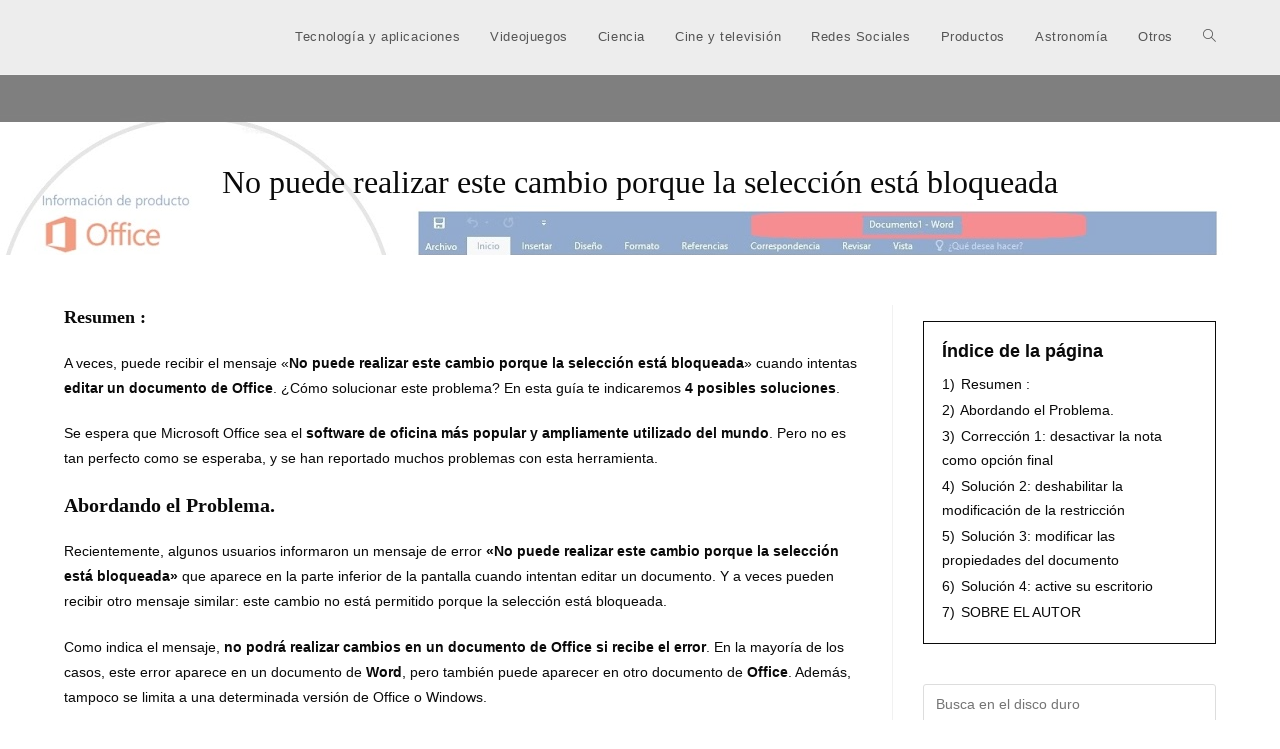

--- FILE ---
content_type: text/html; charset=UTF-8
request_url: https://discoduro.club/software/no-puede-realizar-este-cambio-porque-la-seleccion-esta-bloqueada/
body_size: 14648
content:
<!DOCTYPE html><html class="html" lang="es"><head>
 <script type="litespeed/javascript" data-src="https://www.googletagmanager.com/gtag/js?id=G-WW84N0ZYN7"></script> <script type="litespeed/javascript">window.dataLayer=window.dataLayer||[];function gtag(){dataLayer.push(arguments)}
gtag('js',new Date());gtag('config','G-WW84N0ZYN7')</script> <meta charset="UTF-8"><link rel="preconnect" href="https://fonts.gstatic.com/" crossorigin /><link rel="profile" href="https://gmpg.org/xfn/11"><meta name='robots' content='index, follow, max-image-preview:large, max-snippet:-1, max-video-preview:-1' /><link rel="pingback" href="https://discoduro.club/xmlrpc.php"><meta name="viewport" content="width=device-width, initial-scale=1"><title>No puede realizar este cambio porque la selección está bloqueada</title><meta name="description" content="No puede realizar este cambio porque la selección está bloqueada -" /><link rel="canonical" href="https://discoduro.club/software/no-puede-realizar-este-cambio-porque-la-seleccion-esta-bloqueada/" /><meta property="og:locale" content="es_ES" /><meta property="og:type" content="article" /><meta property="og:title" content="No puede realizar este cambio porque la selección está bloqueada" /><meta property="og:description" content="No puede realizar este cambio porque la selección está bloqueada -" /><meta property="og:url" content="https://discoduro.club/software/no-puede-realizar-este-cambio-porque-la-seleccion-esta-bloqueada/" /><meta property="og:site_name" content="Disco Duro Club" /><meta property="article:published_time" content="2021-05-12T01:04:24+00:00" /><meta property="article:modified_time" content="2021-11-30T22:11:27+00:00" /><meta property="og:image" content="https://discoduro.club/wp-content/uploads/2021/11/no-puede-realizar-este-cambio-porque-la-seleccion-esta-bloqueada.jpg" /><meta property="og:image:width" content="1280" /><meta property="og:image:height" content="720" /><meta property="og:image:type" content="image/jpeg" /><meta name="author" content="Disco Duro" /><meta name="twitter:card" content="summary_large_image" /><meta name="twitter:label1" content="Escrito por" /><meta name="twitter:data1" content="Disco Duro" /><meta name="twitter:label2" content="Tiempo de lectura" /><meta name="twitter:data2" content="6 minutos" /> <script type="application/ld+json" class="yoast-schema-graph">{"@context":"https://schema.org","@graph":[{"@type":"Article","@id":"https://discoduro.club/software/no-puede-realizar-este-cambio-porque-la-seleccion-esta-bloqueada/#article","isPartOf":{"@id":"https://discoduro.club/software/no-puede-realizar-este-cambio-porque-la-seleccion-esta-bloqueada/"},"author":{"name":"Disco Duro","@id":"https://discoduro.club/#/schema/person/f12a5c53b6b7a01a58c14d667f369e80"},"headline":"No puede realizar este cambio porque la selección está bloqueada","datePublished":"2021-05-12T01:04:24+00:00","dateModified":"2021-11-30T22:11:27+00:00","mainEntityOfPage":{"@id":"https://discoduro.club/software/no-puede-realizar-este-cambio-porque-la-seleccion-esta-bloqueada/"},"wordCount":802,"commentCount":0,"publisher":{"@id":"https://discoduro.club/#organization"},"image":{"@id":"https://discoduro.club/software/no-puede-realizar-este-cambio-porque-la-seleccion-esta-bloqueada/#primaryimage"},"thumbnailUrl":"https://discoduro.club/wp-content/uploads/2021/11/no-puede-realizar-este-cambio-porque-la-seleccion-esta-bloqueada.jpg","articleSection":["Zona Software"],"inLanguage":"es","potentialAction":[{"@type":"CommentAction","name":"Comment","target":["https://discoduro.club/software/no-puede-realizar-este-cambio-porque-la-seleccion-esta-bloqueada/#respond"]}]},{"@type":"WebPage","@id":"https://discoduro.club/software/no-puede-realizar-este-cambio-porque-la-seleccion-esta-bloqueada/","url":"https://discoduro.club/software/no-puede-realizar-este-cambio-porque-la-seleccion-esta-bloqueada/","name":"No puede realizar este cambio porque la selección está bloqueada","isPartOf":{"@id":"https://discoduro.club/#website"},"primaryImageOfPage":{"@id":"https://discoduro.club/software/no-puede-realizar-este-cambio-porque-la-seleccion-esta-bloqueada/#primaryimage"},"image":{"@id":"https://discoduro.club/software/no-puede-realizar-este-cambio-porque-la-seleccion-esta-bloqueada/#primaryimage"},"thumbnailUrl":"https://discoduro.club/wp-content/uploads/2021/11/no-puede-realizar-este-cambio-porque-la-seleccion-esta-bloqueada.jpg","datePublished":"2021-05-12T01:04:24+00:00","dateModified":"2021-11-30T22:11:27+00:00","description":"No puede realizar este cambio porque la selección está bloqueada -","breadcrumb":{"@id":"https://discoduro.club/software/no-puede-realizar-este-cambio-porque-la-seleccion-esta-bloqueada/#breadcrumb"},"inLanguage":"es","potentialAction":[{"@type":"ReadAction","target":["https://discoduro.club/software/no-puede-realizar-este-cambio-porque-la-seleccion-esta-bloqueada/"]}]},{"@type":"ImageObject","inLanguage":"es","@id":"https://discoduro.club/software/no-puede-realizar-este-cambio-porque-la-seleccion-esta-bloqueada/#primaryimage","url":"https://discoduro.club/wp-content/uploads/2021/11/no-puede-realizar-este-cambio-porque-la-seleccion-esta-bloqueada.jpg","contentUrl":"https://discoduro.club/wp-content/uploads/2021/11/no-puede-realizar-este-cambio-porque-la-seleccion-esta-bloqueada.jpg","width":1280,"height":720,"caption":"No Puede Realizar Este Cambio Porque La Seleccion Esta Bloqueada"},{"@type":"BreadcrumbList","@id":"https://discoduro.club/software/no-puede-realizar-este-cambio-porque-la-seleccion-esta-bloqueada/#breadcrumb","itemListElement":[{"@type":"ListItem","position":1,"name":"Home","item":"https://discoduro.club/"},{"@type":"ListItem","position":2,"name":"No puede realizar este cambio porque la selección está bloqueada"}]},{"@type":"WebSite","@id":"https://discoduro.club/#website","url":"https://discoduro.club/","name":"Disco Duro Club","description":"Tu web de tecnología","publisher":{"@id":"https://discoduro.club/#organization"},"potentialAction":[{"@type":"SearchAction","target":{"@type":"EntryPoint","urlTemplate":"https://discoduro.club/?s={search_term_string}"},"query-input":{"@type":"PropertyValueSpecification","valueRequired":true,"valueName":"search_term_string"}}],"inLanguage":"es"},{"@type":"Organization","@id":"https://discoduro.club/#organization","name":"Disco Duro Club","url":"https://discoduro.club/","logo":{"@type":"ImageObject","inLanguage":"es","@id":"https://discoduro.club/#/schema/logo/image/","url":"https://discoduro.club/wp-content/uploads/2021/04/cropped-cropped-LOGO-PNG.png","contentUrl":"https://discoduro.club/wp-content/uploads/2021/04/cropped-cropped-LOGO-PNG.png","width":1865,"height":450,"caption":"Disco Duro Club"},"image":{"@id":"https://discoduro.club/#/schema/logo/image/"}},{"@type":"Person","@id":"https://discoduro.club/#/schema/person/f12a5c53b6b7a01a58c14d667f369e80","name":"Disco Duro","image":{"@type":"ImageObject","inLanguage":"es","@id":"https://discoduro.club/#/schema/person/image/","url":"https://secure.gravatar.com/avatar/d15f28362866b99fa53e121a59f330d8f0048c40308b7d2047f97fff8ffcf387?s=96&d=mm&r=g","contentUrl":"https://secure.gravatar.com/avatar/d15f28362866b99fa53e121a59f330d8f0048c40308b7d2047f97fff8ffcf387?s=96&d=mm&r=g","caption":"Disco Duro"},"sameAs":["https://discoduro.club"]}]}</script> <link rel='dns-prefetch' href='//fonts.googleapis.com' /><link rel="alternate" type="application/rss+xml" title="Disco Duro Club &raquo; Feed" href="https://discoduro.club/feed/" /><link rel="alternate" type="application/rss+xml" title="Disco Duro Club &raquo; Feed de los comentarios" href="https://discoduro.club/comments/feed/" /><link rel="alternate" type="application/rss+xml" title="Disco Duro Club &raquo; Comentario No puede realizar este cambio porque la selección está bloqueada del feed" href="https://discoduro.club/software/no-puede-realizar-este-cambio-porque-la-seleccion-esta-bloqueada/feed/" /> <script type="litespeed/javascript">WebFontConfig={google:{families:["Ribeye:100,200,300,400,500,600,700,800,900,100i,200i,300i,400i,500i,600i,700i,800i,900i:latin"]}};if(typeof WebFont==="object"&&typeof WebFont.load==="function"){WebFont.load(WebFontConfig)}</script><script data-optimized="1" type="litespeed/javascript" data-src="https://discoduro.club/wp-content/plugins/litespeed-cache/assets/js/webfontloader.min.js"></script><link data-optimized="2" rel="stylesheet" href="https://discoduro.club/wp-content/litespeed/css/84746596ad37ae591ee1baf12ff6c65f.css?ver=3ff67" /> <script src="https://discoduro.club/wp-includes/js/jquery/jquery.min.js" id="jquery-core-js"></script> <link rel="https://api.w.org/" href="https://discoduro.club/wp-json/" /><link rel="alternate" title="JSON" type="application/json" href="https://discoduro.club/wp-json/wp/v2/posts/2295" /><link rel="EditURI" type="application/rsd+xml" title="RSD" href="https://discoduro.club/xmlrpc.php?rsd" /><meta name="generator" content="WordPress 6.8.3" /><link rel='shortlink' href='https://discoduro.club/?p=2295' /><link rel="alternate" title="oEmbed (JSON)" type="application/json+oembed" href="https://discoduro.club/wp-json/oembed/1.0/embed?url=https%3A%2F%2Fdiscoduro.club%2Fsoftware%2Fno-puede-realizar-este-cambio-porque-la-seleccion-esta-bloqueada%2F" /><link rel="alternate" title="oEmbed (XML)" type="text/xml+oembed" href="https://discoduro.club/wp-json/oembed/1.0/embed?url=https%3A%2F%2Fdiscoduro.club%2Fsoftware%2Fno-puede-realizar-este-cambio-porque-la-seleccion-esta-bloqueada%2F&#038;format=xml" /><meta name="generator" content="Elementor 3.33.0; features: additional_custom_breakpoints; settings: css_print_method-external, google_font-enabled, font_display-swap"><link rel="icon" href="https://discoduro.club/wp-content/uploads/2021/04/cropped-Favicon-32x32.png" sizes="32x32" /><link rel="icon" href="https://discoduro.club/wp-content/uploads/2021/04/cropped-Favicon-192x192.png" sizes="192x192" /><link rel="apple-touch-icon" href="https://discoduro.club/wp-content/uploads/2021/04/cropped-Favicon-180x180.png" /><meta name="msapplication-TileImage" content="https://discoduro.club/wp-content/uploads/2021/04/cropped-Favicon-270x270.png" /></head><body data-rsssl=1 class="wp-singular post-template-default single single-post postid-2295 single-format-standard wp-custom-logo wp-embed-responsive wp-theme-oceanwp cookies-not-set oceanwp-theme dropdown-mobile default-breakpoint has-sidebar content-right-sidebar post-in-category-software page-with-background-title has-blog-grid elementor-default elementor-kit-4064" itemscope="itemscope" itemtype="https://schema.org/Article"><div id="outer-wrap" class="site clr"><a class="skip-link screen-reader-text" href="#main">Ir al contenido</a><div id="wrap" class="clr"><header id="site-header" class="minimal-header clr" data-height="74" itemscope="itemscope" itemtype="https://schema.org/WPHeader" role="banner"><div id="site-header-inner" class="clr container"><div id="site-logo" class="clr" itemscope itemtype="https://schema.org/Brand" ><div id="site-logo-inner" class="clr"><a href="https://discoduro.club/" class="custom-logo-link" rel="home"><img fetchpriority="high" width="1865" height="450"   alt="Cropped Cropped Logo Png.png" decoding="async" data-srcset="https://discoduro.club/wp-content/uploads/2021/04/cropped-cropped-LOGO-PNG.png 1865w, https://discoduro.club/wp-content/uploads/2021/04/cropped-cropped-LOGO-PNG-300x72.png 300w, https://discoduro.club/wp-content/uploads/2021/04/cropped-cropped-LOGO-PNG-1024x247.png 1024w, https://discoduro.club/wp-content/uploads/2021/04/cropped-cropped-LOGO-PNG-768x185.png 768w, https://discoduro.club/wp-content/uploads/2021/04/cropped-cropped-LOGO-PNG-1536x371.png 1536w"  data-src="https://discoduro.club/wp-content/uploads/2021/04/cropped-cropped-LOGO-PNG.png" data-sizes="(max-width: 1865px) 100vw, 1865px" class="custom-logo lazyload" src="[data-uri]" /><noscript><img fetchpriority="high" width="1865" height="450" src="https://discoduro.club/wp-content/uploads/2021/04/cropped-cropped-LOGO-PNG.png" class="custom-logo" alt="Cropped Cropped Logo Png.png" decoding="async" srcset="https://discoduro.club/wp-content/uploads/2021/04/cropped-cropped-LOGO-PNG.png 1865w, https://discoduro.club/wp-content/uploads/2021/04/cropped-cropped-LOGO-PNG-300x72.png 300w, https://discoduro.club/wp-content/uploads/2021/04/cropped-cropped-LOGO-PNG-1024x247.png 1024w, https://discoduro.club/wp-content/uploads/2021/04/cropped-cropped-LOGO-PNG-768x185.png 768w, https://discoduro.club/wp-content/uploads/2021/04/cropped-cropped-LOGO-PNG-1536x371.png 1536w" sizes="(max-width: 1865px) 100vw, 1865px" /></noscript></a></div></div><div id="site-navigation-wrap" class="clr"><nav id="site-navigation" class="navigation main-navigation clr" itemscope="itemscope" itemtype="https://schema.org/SiteNavigationElement" role="navigation" ><ul id="menu-menu-superior" class="main-menu dropdown-menu sf-menu"><li id="menu-item-4059" class="menu-item menu-item-type-taxonomy menu-item-object-category menu-item-4059"><a href="https://discoduro.club/secciones/programas-y-aplicaciones/" class="menu-link"><span class="text-wrap">Tecnología y aplicaciones</span></a></li><li id="menu-item-4058" class="menu-item menu-item-type-taxonomy menu-item-object-category menu-item-4058"><a href="https://discoduro.club/secciones/videojuegos/" class="menu-link"><span class="text-wrap">Videojuegos</span></a></li><li id="menu-item-4061" class="menu-item menu-item-type-taxonomy menu-item-object-category menu-item-4061"><a href="https://discoduro.club/secciones/ciencia/" class="menu-link"><span class="text-wrap">Ciencia</span></a></li><li id="menu-item-4057" class="menu-item menu-item-type-taxonomy menu-item-object-category menu-item-4057"><a href="https://discoduro.club/secciones/entretenimiento/" class="menu-link"><span class="text-wrap">Cine y televisión</span></a></li><li id="menu-item-4063" class="menu-item menu-item-type-taxonomy menu-item-object-category menu-item-4063"><a href="https://discoduro.club/secciones/redes-sociales/" class="menu-link"><span class="text-wrap">Redes Sociales</span></a></li><li id="menu-item-4060" class="menu-item menu-item-type-taxonomy menu-item-object-category menu-item-4060"><a href="https://discoduro.club/secciones/productos/" class="menu-link"><span class="text-wrap">Productos</span></a></li><li id="menu-item-4062" class="menu-item menu-item-type-taxonomy menu-item-object-category menu-item-4062"><a href="https://discoduro.club/secciones/astronomia/" class="menu-link"><span class="text-wrap">Astronomía</span></a></li><li id="menu-item-4121" class="menu-item menu-item-type-custom menu-item-object-custom menu-item-4121"><a href="https://discoduro.club/secciones/otros-articulos/" class="menu-link"><span class="text-wrap">Otros</span></a></li><li class="search-toggle-li" ><a href="https://discoduro.club/#" class="site-search-toggle search-dropdown-toggle"><span class="screen-reader-text">Alternar búsqueda de la web</span><i class=" icon-magnifier" aria-hidden="true" role="img"></i></a></li></ul><div id="searchform-dropdown" class="header-searchform-wrap clr" ><form aria-label="Buscar en esta web" role="search" method="get" class="searchform" action="https://discoduro.club/">
<input aria-label="Insertar la consulta de búsqueda" type="search" id="ocean-search-form-1" class="field" autocomplete="off" placeholder="Buscar" name="s"></form></div></nav></div><div class="oceanwp-mobile-menu-icon clr mobile-right">
<a href="https://discoduro.club/#mobile-menu-toggle" class="mobile-menu"  aria-label="Menú móvil">
<i class="fa fa-bars" aria-hidden="true"></i>
<span class="oceanwp-text">Menú</span>
<span class="oceanwp-close-text">Cerrar</span>
</a></div></div><div id="mobile-dropdown" class="clr" ><nav class="clr" itemscope="itemscope" itemtype="https://schema.org/SiteNavigationElement"><ul id="menu-menu-superior-1" class="menu"><li class="menu-item menu-item-type-taxonomy menu-item-object-category menu-item-4059"><a href="https://discoduro.club/secciones/programas-y-aplicaciones/">Tecnología y aplicaciones</a></li><li class="menu-item menu-item-type-taxonomy menu-item-object-category menu-item-4058"><a href="https://discoduro.club/secciones/videojuegos/">Videojuegos</a></li><li class="menu-item menu-item-type-taxonomy menu-item-object-category menu-item-4061"><a href="https://discoduro.club/secciones/ciencia/">Ciencia</a></li><li class="menu-item menu-item-type-taxonomy menu-item-object-category menu-item-4057"><a href="https://discoduro.club/secciones/entretenimiento/">Cine y televisión</a></li><li class="menu-item menu-item-type-taxonomy menu-item-object-category menu-item-4063"><a href="https://discoduro.club/secciones/redes-sociales/">Redes Sociales</a></li><li class="menu-item menu-item-type-taxonomy menu-item-object-category menu-item-4060"><a href="https://discoduro.club/secciones/productos/">Productos</a></li><li class="menu-item menu-item-type-taxonomy menu-item-object-category menu-item-4062"><a href="https://discoduro.club/secciones/astronomia/">Astronomía</a></li><li class="menu-item menu-item-type-custom menu-item-object-custom menu-item-4121"><a href="https://discoduro.club/secciones/otros-articulos/">Otros</a></li><li class="search-toggle-li" ><a href="https://discoduro.club/#" class="site-search-toggle search-dropdown-toggle"><span class="screen-reader-text">Alternar búsqueda de la web</span><i class=" icon-magnifier" aria-hidden="true" role="img"></i></a></li></ul><ul id="menu-menu-superior-2" class="menu"><li class="menu-item menu-item-type-taxonomy menu-item-object-category menu-item-4059"><a href="https://discoduro.club/secciones/programas-y-aplicaciones/">Tecnología y aplicaciones</a></li><li class="menu-item menu-item-type-taxonomy menu-item-object-category menu-item-4058"><a href="https://discoduro.club/secciones/videojuegos/">Videojuegos</a></li><li class="menu-item menu-item-type-taxonomy menu-item-object-category menu-item-4061"><a href="https://discoduro.club/secciones/ciencia/">Ciencia</a></li><li class="menu-item menu-item-type-taxonomy menu-item-object-category menu-item-4057"><a href="https://discoduro.club/secciones/entretenimiento/">Cine y televisión</a></li><li class="menu-item menu-item-type-taxonomy menu-item-object-category menu-item-4063"><a href="https://discoduro.club/secciones/redes-sociales/">Redes Sociales</a></li><li class="menu-item menu-item-type-taxonomy menu-item-object-category menu-item-4060"><a href="https://discoduro.club/secciones/productos/">Productos</a></li><li class="menu-item menu-item-type-taxonomy menu-item-object-category menu-item-4062"><a href="https://discoduro.club/secciones/astronomia/">Astronomía</a></li><li class="menu-item menu-item-type-custom menu-item-object-custom menu-item-4121"><a href="https://discoduro.club/secciones/otros-articulos/">Otros</a></li></ul><div id="mobile-menu-search" class="clr"><form aria-label="Buscar en esta web" method="get" action="https://discoduro.club/" class="mobile-searchform">
<input aria-label="Insertar la consulta de búsqueda" value="" class="field" id="ocean-mobile-search-2" type="search" name="s" autocomplete="off" placeholder="Buscar" />
<button aria-label="Enviar la búsqueda" type="submit" class="searchform-submit">
<i class=" icon-magnifier" aria-hidden="true" role="img"></i>		</button></form></div></nav></div></header><main id="main" class="site-main clr"  role="main"><header class="page-header background-image-page-header"><div class="container clr page-header-inner"><h1 class="page-header-title clr" itemprop="headline">No puede realizar este cambio porque la selección está bloqueada</h1></div><span class="background-image-page-header-overlay"></span></header><div id="content-wrap" class="container clr"><div id="primary" class="content-area clr"><div id="content" class="site-content clr"><article id="post-2295"><div class="entry-content clr" itemprop="text"><div id=""><section class="article-share-wrap" data-shareinfo="{&quot;title&quot;:&quot;Fixed%3A+You+Can%E2%80%99t+Make+This+Change+Because+the+Selection+Is+Locked&quot;, &quot;desc&quot;:&quot;This+article+provides+several+methods+to+fix+the+error+%E2%80%9Cyou+can%E2%80%99t+make+this+change+because+the+selection+is+locked%E2%80%9D+together+with+the+detailed+instructions.&quot;, &quot;url&quot;:&quot;https%3A%2F%2Fwww.partitionwizard.com%2Fpartitionmagic%2Fcant-make-change-because-seletion-is-locked.html&quot;}"></section><div class="clearfixed article-summary"><div class="article-summary-box clearfixed"><h3>Resumen :</h3><div class="article-summary-content"><figure class="img"><img decoding="async"   alt="no puede realizar este cambio porque la selección está bloqueada" data-src="https://discoduro.club/wp-content/uploads/2021/05/cant-make-change-because-seletion-is-locked-thumbnail.jpg" class="fr article-summary-thumbnail lazyload" src="[data-uri]" /><noscript><img decoding="async" class="fr article-summary-thumbnail" src="https://discoduro.club/wp-content/uploads/2021/05/cant-make-change-because-seletion-is-locked-thumbnail.jpg" alt="no puede realizar este cambio porque la selección está bloqueada" /></noscript></figure><p>A veces, puede recibir el mensaje «<strong>No puede realizar este cambio porque la selección está bloqueada</strong>» cuando intentas <strong>editar un documento de Office</strong>. ¿Cómo solucionar este problema? En esta guía te indicaremos <strong>4 posibles soluciones</strong>.</p></div></div></div><p>Se espera que Microsoft Office sea el <strong>software de oficina más popular y ampliamente utilizado del mundo</strong>. Pero no es tan perfecto como se esperaba, y se han reportado muchos problemas con esta herramienta.</p><h2>Abordando el Problema.</h2><p>Recientemente, algunos usuarios informaron un mensaje de error <strong>«No puede realizar este cambio porque la selección está bloqueada»</strong> que aparece en la parte inferior de la pantalla cuando intentan editar un documento. Y a veces pueden recibir otro mensaje similar: este cambio no está permitido porque la selección está bloqueada.</p><figure class="img"><img decoding="async"  alt="no puedes hacer este cambio" data-src="https://discoduro.club/wp-content/uploads/2021/05/cant-make-change-because-seletion-is-locked-1.png" class="lazyload" src="[data-uri]" /><noscript><img decoding="async" src="https://discoduro.club/wp-content/uploads/2021/05/cant-make-change-because-seletion-is-locked-1.png" alt="no puedes hacer este cambio" /></noscript></figure><p>Como indica el mensaje, <strong>no podrá realizar cambios en un documento de Office si recibe el error</strong>. En la mayoría de los casos, este error aparece en un documento de <strong>Word</strong>, pero también puede aparecer en otro documento de <strong>Office</strong>. Además, tampoco se limita a una determinada versión de Office o Windows.</p><p>Si desafortunadamente tienes este problema, <em><strong>primero intente reiniciar su software de Office</strong></em>. Si vuelve a aparecer el mensaje de error, aquí hay algunas soluciones y puede probarlas una por una.</p><div class="article-recommend"><div class="article-recommend-thumb"><figure class="img"><img decoding="async"  alt="agregar o eliminar la contraseña del mosaico de Excel" data-src="https://discoduro.club/wp-content/uploads/2021/05/add-or-remove-password-from-excel-thumbnail.jpg" class="lazyload" src="[data-uri]" /><noscript><img decoding="async" src="https://discoduro.club/wp-content/uploads/2021/05/add-or-remove-password-from-excel-thumbnail.jpg" alt="agregar o eliminar la contraseña del mosaico de Excel" /></noscript></figure></div><div class="article-recommend-info"></div></div><h2 id="fix-1:-disable-mark-as-final-option-2447">Corrección 1: desactivar la nota como opción final</h2><p>Si un documento está marcado como final por su autor, pasará a ser de solo lectura y estará limitado a realizar cambios. Para resolver el problema, solo necesita desactivar la opción.</p><p>Por lo general, verá una notificación debajo de la barra de herramientas. Aquí, haga clic en el <strong>Modificar de todos modos</strong> para desactivar temporalmente la marca como opción final. Y es posible que deba realizar la operación cada vez que abra el documento que desea editar.</p><figure class="img"><img decoding="async"  alt="haga clic en Modificar de todos modos" data-src="https://discoduro.club/wp-content/uploads/2021/05/cant-make-change-because-seletion-is-locked-2.png" class="lazyload" src="[data-uri]" /><noscript><img decoding="async" src="https://discoduro.club/wp-content/uploads/2021/05/cant-make-change-because-seletion-is-locked-2.png" alt="haga clic en Modificar de todos modos" /></noscript></figure><p>También puede seguir los pasos a continuación para desactivar la opción y hacer que el documento sea editable.</p><p><b>Paso 1</b>: Abra el documento y navegue hasta <strong>Abrir</strong> &gt; <strong>Información</strong>.</p><p><b>Paso 2</b>: Haga clic en <strong>Proteger el documento</strong> en el panel derecho para expandir la lista desplegable.</p><p><strong>Paso 3</strong>:  <strong>Marcar como final: </strong>Esta opción debe resaltarse si está habilitada. Para apagarlo, solo necesita hacer clic en él para que no quede resaltado.</p><figure class="img"><img decoding="async"  alt="desactivar Marcar como final" data-src="https://discoduro.club/wp-content/uploads/2021/05/cant-make-change-because-seletion-is-locked-3.png" class="lazyload" src="[data-uri]" /><noscript><img decoding="async" src="https://discoduro.club/wp-content/uploads/2021/05/cant-make-change-because-seletion-is-locked-3.png" alt="desactivar Marcar como final" /></noscript></figure><h2 id="fix-2:-disable-restrict-editing-2447">Solución 2: deshabilitar la modificación de la restricción</h2><p>Además, puede ser útil habilitar la pestaña Desarrollador y deshabilitar Restringir edición. Algunos usuarios han resuelto el problema de esta manera y puedes intentarlo.</p><p><b>Paso 1</b>: Mantenga abierto el documento problemático y navegue hasta <b>Abrir</b>&gt; <strong>Opciones</strong>. (en la parte final)</p><p><strong>Paso 2</strong>: En la ventana de <strong>Opciones de Word</strong>, haga clic en <strong>Personaliza la cinta de opciones</strong> en el panel izquierdo.</p><p><strong>Paso 3</strong>: En la columna derecha de <strong>«Personalizar la cinta de opciones»</strong>  esta la opción de <strong>«Programador»</strong>, haga click y guarde las opciones.</p><figure class="img"><img decoding="async"   alt="activar la pestaña Desarrollador" width="622" height="427" data-src="https://discoduro.club/wp-content/uploads/2021/05/cant-make-change-because-seletion-is-locked-4.png" class="lazyload" src="[data-uri]" /><noscript><img decoding="async" class="" src="https://discoduro.club/wp-content/uploads/2021/05/cant-make-change-because-seletion-is-locked-4.png" alt="activar la pestaña Desarrollador" width="622" height="427" /></noscript></figure><p><strong>Paso 4</strong>: Regrese a su documento, haga click en la nueva pestaña de <strong>,</strong> y  luego haga click enla opción <strong>Restringir la modificación</strong>  para deshabilitarlo.</p><figure class="img"><img decoding="async"  alt="deshabilitar Restringir modificación" data-src="https://discoduro.club/wp-content/uploads/2021/05/cant-make-change-because-seletion-is-locked-5.png" class="lazyload" src="[data-uri]" /><noscript><img decoding="async" src="https://discoduro.club/wp-content/uploads/2021/05/cant-make-change-because-seletion-is-locked-5.png" alt="deshabilitar Restringir modificación" /></noscript></figure><div class="article-recommend"><div class="article-recommend-thumb"></div><div class="article-recommend-info"></div></div><h2 id="fix-3:-modify-the-properties-of-the-document-2447">Solución 3: modificar las propiedades del documento</h2><p>Si recibe «No puede realizar este cambio porque la selección está bloqueada» al intentar cambiar un solo elemento, como el título, puede haber<strong> problemas con los metadatos del documento</strong>. en este caso, puede ir y modificar las propiedades del archivo.</p><p>He aquí cómo hacerlo:</p><p><strong>Paso 1</strong>: Abra el documento de destino y navegue hasta <strong>Abrir</strong>&gt; <strong>Información</strong>.</p><p><strong>Paso 2</strong>: En el panel derecho, haga clic en <strong>Propiedades</strong> y luego haga clic en <strong>Propiedades avanzadas</strong> en el menú contextual.</p><p><strong>Paso 3</strong>: en la pestaña <strong>resumen</strong>, cambie los elementos mostrados según sea necesario. Haga clic en <b>Ok </b>botón para guardar los cambios.</p><figure class="img"><img decoding="async"  alt="modificar propiedades avanzadas" data-src="https://discoduro.club/wp-content/uploads/2021/05/cant-make-change-because-seletion-is-locked-6.png" class="lazyload" src="[data-uri]" /><noscript><img decoding="async" src="https://discoduro.club/wp-content/uploads/2021/05/cant-make-change-because-seletion-is-locked-6.png" alt="modificar propiedades avanzadas" /></noscript></figure><h2 id="fix-4:-activate-your-office-2447">Solución 4: active su escritorio</h2><p>Si experimenta «No puede realizar este cambio porque la selección está bloqueada» o «Este cambio no está permitido porque la selección está bloqueada», es posible que esté usando la versión de prueba de Office o que su evaluación de Office haya caducado.</p><p>En este caso, es posible que deba activar su Office. Para hacer esto, puede consultar la guía oficial.</p><div class="article-recommend"><div class="article-recommend-thumb"><figure class="img"><img decoding="async"  alt="La palabra no pudo crear una miniatura del archivo de trabajo." data-src="https://discoduro.club/wp-content/uploads/2021/04/word-could-not-create-the-work-file-thumbnail.jpg" class="lazyload" src="[data-uri]" /><noscript><img decoding="async" src="https://discoduro.club/wp-content/uploads/2021/04/word-could-not-create-the-work-file-thumbnail.jpg" alt="La palabra no pudo crear una miniatura del archivo de trabajo." /></noscript></figure></div><div class="article-recommend-info"></div></div><section class="article-share-wrap" data-shareinfo="{&quot;title&quot;:&quot;Fixed%3A+You+Can%E2%80%99t+Make+This+Change+Because+the+Selection+Is+Locked&quot;, &quot;desc&quot;:&quot;This+article+provides+several+methods+to+fix+the+error+%E2%80%9Cyou+can%E2%80%99t+make+this+change+because+the+selection+is+locked%E2%80%9D+together+with+the+detailed+instructions.&quot;, &quot;url&quot;:&quot;https%3A%2F%2Fwww.partitionwizard.com%2Fpartitionmagic%2Fcant-make-change-because-seletion-is-locked.html&quot;}"></section><footer class="article-footer"></p><div class="article-author-infos"><div class="container"><h2>SOBRE EL AUTOR</h2><p><img decoding="async"   alt="Amanda" width="200" height="200" data-src="https://discoduro.club/wp-content/uploads/2021/04/amanda.jpg" class="js-lazyload lazyload" src="[data-uri]" /><noscript><img decoding="async" class="js-lazyload" src="https://discoduro.club/wp-content/uploads/2021/04/amanda.jpg" alt="Amanda" width="200" height="200" /></noscript></p><div class="content"><p>Amanda <a class="follow icon-awe-twitter" href="https://twitter.com/Amanda80727209">Síganos</a></p><p><strong>Posición: </strong>Periodista</p><p>Amanda ha trabajado como escritora en inglés para el equipo de MiniTool desde que se graduó de la universidad. Le gusta compartir soluciones efectivas y su propia experiencia para ayudar a los lectores a resolver diversos problemas con las computadoras, con el fin de hacer su vida tecnológica más fácil y placentera.</p><p>Ha publicado numerosos artículos, cubriendo los campos de recuperación de datos, gestión de particiones, copia de seguridad de disco, etc. Con el fin de brindar consejos e información más útiles, siempre se ha comprometido a ampliar sus conocimientos técnicos.</p></div></div></div><p></p></footer></div><p></p></div><section id="related-posts" class="clr"><h3 class="theme-heading related-posts-title">
<span class="text">También podría gustarte</span></h3><div class="oceanwp-row clr"><article class="related-post clr col span_1_of_3 col-1 post-2427 post type-post status-publish format-standard has-post-thumbnail hentry category-software entry has-media"><figure class="related-post-media clr"><a href="https://discoduro.club/software/como-reparar-error-stdole32-tlb-de-microsoft-office-excel/" class="related-thumb"><img width="300" height="169"   alt="Lee más sobre el artículo Como reparar Error Stdole32.tlb de Microsoft Office Excel" itemprop="image" decoding="async" data-srcset="https://discoduro.club/wp-content/uploads/2021/11/como-reparar-error-stdole32-tlb-de-microsoft-office-excel-300x169.jpg 300w, https://discoduro.club/wp-content/uploads/2021/11/como-reparar-error-stdole32-tlb-de-microsoft-office-excel-1024x576.jpg 1024w, https://discoduro.club/wp-content/uploads/2021/11/como-reparar-error-stdole32-tlb-de-microsoft-office-excel-768x432.jpg 768w, https://discoduro.club/wp-content/uploads/2021/11/como-reparar-error-stdole32-tlb-de-microsoft-office-excel-800x450.jpg 800w, https://discoduro.club/wp-content/uploads/2021/11/como-reparar-error-stdole32-tlb-de-microsoft-office-excel-1160x653.jpg 1160w, https://discoduro.club/wp-content/uploads/2021/11/como-reparar-error-stdole32-tlb-de-microsoft-office-excel.jpg 1280w"  data-src="https://discoduro.club/wp-content/uploads/2021/11/como-reparar-error-stdole32-tlb-de-microsoft-office-excel-300x169.jpg" data-sizes="(max-width: 300px) 100vw, 300px" class="attachment-medium size-medium wp-post-image lazyload" src="[data-uri]" /><noscript><img width="300" height="169" src="https://discoduro.club/wp-content/uploads/2021/11/como-reparar-error-stdole32-tlb-de-microsoft-office-excel-300x169.jpg" class="attachment-medium size-medium wp-post-image" alt="Lee más sobre el artículo Como reparar Error Stdole32.tlb de Microsoft Office Excel" itemprop="image" decoding="async" srcset="https://discoduro.club/wp-content/uploads/2021/11/como-reparar-error-stdole32-tlb-de-microsoft-office-excel-300x169.jpg 300w, https://discoduro.club/wp-content/uploads/2021/11/como-reparar-error-stdole32-tlb-de-microsoft-office-excel-1024x576.jpg 1024w, https://discoduro.club/wp-content/uploads/2021/11/como-reparar-error-stdole32-tlb-de-microsoft-office-excel-768x432.jpg 768w, https://discoduro.club/wp-content/uploads/2021/11/como-reparar-error-stdole32-tlb-de-microsoft-office-excel-800x450.jpg 800w, https://discoduro.club/wp-content/uploads/2021/11/como-reparar-error-stdole32-tlb-de-microsoft-office-excel-1160x653.jpg 1160w, https://discoduro.club/wp-content/uploads/2021/11/como-reparar-error-stdole32-tlb-de-microsoft-office-excel.jpg 1280w" sizes="(max-width: 300px) 100vw, 300px" /></noscript>							</a></figure><h3 class="related-post-title">
<a href="https://discoduro.club/software/como-reparar-error-stdole32-tlb-de-microsoft-office-excel/" rel="bookmark">Como reparar Error Stdole32.tlb de Microsoft Office Excel</a></h3><time class="published" datetime="2021-05-16T11:42:03+02:00"><i class=" icon-clock" aria-hidden="true" role="img"></i></time></article><article class="related-post clr col span_1_of_3 col-2 post-457 post type-post status-publish format-standard has-post-thumbnail hentry category-software entry has-media"><figure class="related-post-media clr"><a href="https://discoduro.club/software/servicio-de-red-asesino-verifique-si-es-un-virus-y-arregle-su-cpu-alta/" class="related-thumb"><img width="300" height="200"   alt="Lee más sobre el artículo Servicio de red asesino (verifique si es un virus y arregle su CPU alta)" itemprop="image" decoding="async" data-srcset="https://discoduro.club/wp-content/uploads/2021/11/servicio-de-red-asesino-verifique-si-es-un-virus-y-arregle-su-cpu-alta-300x200.jpg 300w, https://discoduro.club/wp-content/uploads/2021/11/servicio-de-red-asesino-verifique-si-es-un-virus-y-arregle-su-cpu-alta.jpg 600w"  data-src="https://discoduro.club/wp-content/uploads/2021/11/servicio-de-red-asesino-verifique-si-es-un-virus-y-arregle-su-cpu-alta-300x200.jpg" data-sizes="(max-width: 300px) 100vw, 300px" class="attachment-medium size-medium wp-post-image lazyload" src="[data-uri]" /><noscript><img width="300" height="200" src="https://discoduro.club/wp-content/uploads/2021/11/servicio-de-red-asesino-verifique-si-es-un-virus-y-arregle-su-cpu-alta-300x200.jpg" class="attachment-medium size-medium wp-post-image" alt="Lee más sobre el artículo Servicio de red asesino (verifique si es un virus y arregle su CPU alta)" itemprop="image" decoding="async" srcset="https://discoduro.club/wp-content/uploads/2021/11/servicio-de-red-asesino-verifique-si-es-un-virus-y-arregle-su-cpu-alta-300x200.jpg 300w, https://discoduro.club/wp-content/uploads/2021/11/servicio-de-red-asesino-verifique-si-es-un-virus-y-arregle-su-cpu-alta.jpg 600w" sizes="(max-width: 300px) 100vw, 300px" /></noscript>							</a></figure><h3 class="related-post-title">
<a href="https://discoduro.club/software/servicio-de-red-asesino-verifique-si-es-un-virus-y-arregle-su-cpu-alta/" rel="bookmark">Servicio de red asesino (verifique si es un virus y arregle su CPU alta)</a></h3><time class="published" datetime="2021-04-19T01:32:25+02:00"><i class=" icon-clock" aria-hidden="true" role="img"></i></time></article><article class="related-post clr col span_1_of_3 col-3 post-262 post type-post status-publish format-standard has-post-thumbnail hentry category-software entry has-media"><figure class="related-post-media clr"><a href="https://discoduro.club/software/spotify-no-aparece-en-discord-4-ways-to-fix-it/" class="related-thumb"><img width="300" height="167"   alt="Lee más sobre el artículo Spotify no aparece en Discord [4 Ways to Fix It]" itemprop="image" decoding="async" data-srcset="https://discoduro.club/wp-content/uploads/2021/11/spotify-no-aparece-en-discord-4-ways-to-fix-it-300x167.png 300w, https://discoduro.club/wp-content/uploads/2021/11/spotify-no-aparece-en-discord-4-ways-to-fix-it-200x110.png 200w, https://discoduro.club/wp-content/uploads/2021/11/spotify-no-aparece-en-discord-4-ways-to-fix-it.png 602w"  data-src="https://discoduro.club/wp-content/uploads/2021/11/spotify-no-aparece-en-discord-4-ways-to-fix-it-300x167.png" data-sizes="(max-width: 300px) 100vw, 300px" class="attachment-medium size-medium wp-post-image lazyload" src="[data-uri]" /><noscript><img width="300" height="167" src="https://discoduro.club/wp-content/uploads/2021/11/spotify-no-aparece-en-discord-4-ways-to-fix-it-300x167.png" class="attachment-medium size-medium wp-post-image" alt="Lee más sobre el artículo Spotify no aparece en Discord [4 Ways to Fix It]" itemprop="image" decoding="async" srcset="https://discoduro.club/wp-content/uploads/2021/11/spotify-no-aparece-en-discord-4-ways-to-fix-it-300x167.png 300w, https://discoduro.club/wp-content/uploads/2021/11/spotify-no-aparece-en-discord-4-ways-to-fix-it-200x110.png 200w, https://discoduro.club/wp-content/uploads/2021/11/spotify-no-aparece-en-discord-4-ways-to-fix-it.png 602w" sizes="(max-width: 300px) 100vw, 300px" /></noscript>							</a></figure><h3 class="related-post-title">
<a href="https://discoduro.club/software/spotify-no-aparece-en-discord-4-ways-to-fix-it/" rel="bookmark">Spotify no aparece en Discord [4 Ways to Fix It]</a></h3><time class="published" datetime="2021-04-16T20:56:24+02:00"><i class=" icon-clock" aria-hidden="true" role="img"></i></time></article><article class="related-post clr col span_1_of_3 col-1 post-1476 post type-post status-publish format-standard has-post-thumbnail hentry category-software entry has-media"><figure class="related-post-media clr"><a href="https://discoduro.club/software/como-lidiar-con-el-dano-por-picos-en-su-hogar-eifs/" class="related-thumb"><img width="232" height="300"   alt="Lee más sobre el artículo Cómo lidiar con el daño por picos en su hogar EIFS" itemprop="image" decoding="async" data-srcset="https://discoduro.club/wp-content/uploads/2021/11/como-lidiar-con-el-dano-por-picos-en-su-hogar-eifs-232x300.jpg 232w, https://discoduro.club/wp-content/uploads/2021/11/como-lidiar-con-el-dano-por-picos-en-su-hogar-eifs.jpg 340w"  data-src="https://discoduro.club/wp-content/uploads/2021/11/como-lidiar-con-el-dano-por-picos-en-su-hogar-eifs-232x300.jpg" data-sizes="(max-width: 232px) 100vw, 232px" class="attachment-medium size-medium wp-post-image lazyload" src="[data-uri]" /><noscript><img width="232" height="300" src="https://discoduro.club/wp-content/uploads/2021/11/como-lidiar-con-el-dano-por-picos-en-su-hogar-eifs-232x300.jpg" class="attachment-medium size-medium wp-post-image" alt="Lee más sobre el artículo Cómo lidiar con el daño por picos en su hogar EIFS" itemprop="image" decoding="async" srcset="https://discoduro.club/wp-content/uploads/2021/11/como-lidiar-con-el-dano-por-picos-en-su-hogar-eifs-232x300.jpg 232w, https://discoduro.club/wp-content/uploads/2021/11/como-lidiar-con-el-dano-por-picos-en-su-hogar-eifs.jpg 340w" sizes="(max-width: 232px) 100vw, 232px" /></noscript>							</a></figure><h3 class="related-post-title">
<a href="https://discoduro.club/software/como-lidiar-con-el-dano-por-picos-en-su-hogar-eifs/" rel="bookmark">Cómo lidiar con el daño por picos en su hogar EIFS</a></h3><time class="published" datetime="2021-04-26T05:43:02+02:00"><i class=" icon-clock" aria-hidden="true" role="img"></i></time></article><article class="related-post clr col span_1_of_3 col-2 post-1681 post type-post status-publish format-standard has-post-thumbnail hentry category-software entry has-media"><figure class="related-post-media clr"><a href="https://discoduro.club/software/como-activar-el-tema-oscuro-de-gmail-aqui-esta-el-tutorial/" class="related-thumb"><img width="300" height="200"   alt="Lee más sobre el artículo ¿Cómo activar el tema oscuro de Gmail?  Aquí está el tutorial" itemprop="image" decoding="async" data-srcset="https://discoduro.club/wp-content/uploads/2021/11/como-activar-el-tema-oscuro-de-gmail-aqui-esta-el-tutorial-300x200.jpg 300w, https://discoduro.club/wp-content/uploads/2021/11/como-activar-el-tema-oscuro-de-gmail-aqui-esta-el-tutorial.jpg 600w"  data-src="https://discoduro.club/wp-content/uploads/2021/11/como-activar-el-tema-oscuro-de-gmail-aqui-esta-el-tutorial-300x200.jpg" data-sizes="(max-width: 300px) 100vw, 300px" class="attachment-medium size-medium wp-post-image lazyload" src="[data-uri]" /><noscript><img width="300" height="200" src="https://discoduro.club/wp-content/uploads/2021/11/como-activar-el-tema-oscuro-de-gmail-aqui-esta-el-tutorial-300x200.jpg" class="attachment-medium size-medium wp-post-image" alt="Lee más sobre el artículo ¿Cómo activar el tema oscuro de Gmail?  Aquí está el tutorial" itemprop="image" decoding="async" srcset="https://discoduro.club/wp-content/uploads/2021/11/como-activar-el-tema-oscuro-de-gmail-aqui-esta-el-tutorial-300x200.jpg 300w, https://discoduro.club/wp-content/uploads/2021/11/como-activar-el-tema-oscuro-de-gmail-aqui-esta-el-tutorial.jpg 600w" sizes="(max-width: 300px) 100vw, 300px" /></noscript>							</a></figure><h3 class="related-post-title">
<a href="https://discoduro.club/software/como-activar-el-tema-oscuro-de-gmail-aqui-esta-el-tutorial/" rel="bookmark">¿Cómo activar el tema oscuro de Gmail?  Aquí está el tutorial</a></h3><time class="published" datetime="2021-04-28T03:43:32+02:00"><i class=" icon-clock" aria-hidden="true" role="img"></i></time></article><article class="related-post clr col span_1_of_3 col-3 post-2545 post type-post status-publish format-standard has-post-thumbnail hentry category-software entry has-media"><figure class="related-post-media clr"><a href="https://discoduro.club/software/ahora-recuperacion-de-datos/" class="related-thumb"><img width="300" height="176"   alt="Lee más sobre el artículo Ahora recuperación de datos" itemprop="image" decoding="async" data-srcset="https://discoduro.club/wp-content/uploads/2021/11/ahora-recuperacion-de-datos-300x176.jpg 300w, https://discoduro.club/wp-content/uploads/2021/11/ahora-recuperacion-de-datos-768x450.jpg 768w, https://discoduro.club/wp-content/uploads/2021/11/ahora-recuperacion-de-datos-800x469.jpg 800w, https://discoduro.club/wp-content/uploads/2021/11/ahora-recuperacion-de-datos.jpg 928w"  data-src="https://discoduro.club/wp-content/uploads/2021/11/ahora-recuperacion-de-datos-300x176.jpg" data-sizes="(max-width: 300px) 100vw, 300px" class="attachment-medium size-medium wp-post-image lazyload" src="[data-uri]" /><noscript><img width="300" height="176" src="https://discoduro.club/wp-content/uploads/2021/11/ahora-recuperacion-de-datos-300x176.jpg" class="attachment-medium size-medium wp-post-image" alt="Lee más sobre el artículo Ahora recuperación de datos" itemprop="image" decoding="async" srcset="https://discoduro.club/wp-content/uploads/2021/11/ahora-recuperacion-de-datos-300x176.jpg 300w, https://discoduro.club/wp-content/uploads/2021/11/ahora-recuperacion-de-datos-768x450.jpg 768w, https://discoduro.club/wp-content/uploads/2021/11/ahora-recuperacion-de-datos-800x469.jpg 800w, https://discoduro.club/wp-content/uploads/2021/11/ahora-recuperacion-de-datos.jpg 928w" sizes="(max-width: 300px) 100vw, 300px" /></noscript>							</a></figure><h3 class="related-post-title">
<a href="https://discoduro.club/software/ahora-recuperacion-de-datos/" rel="bookmark">Ahora recuperación de datos</a></h3><time class="published" datetime="2021-05-20T11:11:21+02:00"><i class=" icon-clock" aria-hidden="true" role="img"></i></time></article></div></section></article></div></div><aside id="right-sidebar" class="sidebar-container widget-area sidebar-primary" itemscope="itemscope" itemtype="https://schema.org/WPSideBar" role="complementary" aria-label="Barra lateral principal"><div id="right-sidebar-inner" class="clr"><div id="block-39" class="sidebar-box widget_block clr"><div class="lwptoc lwptoc-center lwptoc-light lwptoc-notInherit" data-smooth-scroll="1" data-smooth-scroll-offset="24"><div class="lwptoc_i"><div class="lwptoc_header" style="font-size:135%;">
<b class="lwptoc_title">Índice de la página</b></div><div class="lwptoc_items lwptoc_items-visible" style="font-size:105%;"><div class="lwptoc_itemWrap"><div class="lwptoc_item">    <a href="#Resumen">
<span class="lwptoc_item_number">1)</span>
<span class="lwptoc_item_label">Resumen :</span>
</a></div><div class="lwptoc_item">    <a href="#Abordando_el_Problema">
<span class="lwptoc_item_number">2)</span>
<span class="lwptoc_item_label">Abordando el Problema.</span>
</a></div><div class="lwptoc_item">    <a href="#Correccion_1_desactivar_la_nota_como_opcion_final">
<span class="lwptoc_item_number">3)</span>
<span class="lwptoc_item_label">Corrección 1: desactivar la nota como opción final</span>
</a></div><div class="lwptoc_item">    <a href="#Solucion_2_deshabilitar_la_modificacion_de_la_restriccion">
<span class="lwptoc_item_number">4)</span>
<span class="lwptoc_item_label">Solución 2: deshabilitar la modificación de la restricción</span>
</a></div><div class="lwptoc_item">    <a href="#Solucion_3_modificar_las_propiedades_del_documento">
<span class="lwptoc_item_number">5)</span>
<span class="lwptoc_item_label">Solución 3: modificar las propiedades del documento</span>
</a></div><div class="lwptoc_item">    <a href="#Solucion_4_active_su_escritorio">
<span class="lwptoc_item_number">6)</span>
<span class="lwptoc_item_label">Solución 4: active su escritorio</span>
</a></div><div class="lwptoc_item">    <a href="#SOBRE_EL_AUTOR">
<span class="lwptoc_item_number">7)</span>
<span class="lwptoc_item_label">SOBRE EL AUTOR</span>
</a></div></div></div></div></div></div><div id="block-36" class="sidebar-box widget_block widget_search clr"><form role="search" method="get" action="https://discoduro.club/" class="wp-block-search__no-button wp-block-search"    ><label class="wp-block-search__label screen-reader-text" for="wp-block-search__input-3" >Buscar</label><div class="wp-block-search__inside-wrapper " ><input class="wp-block-search__input" id="wp-block-search__input-3" placeholder="Busca en el disco duro" value="" type="search" name="s" required /></div></form></div><div id="block-4" class="sidebar-box widget_block widget_recent_entries clr"><ul class="wp-block-latest-posts__list aligncenter wp-block-latest-posts"><li><div class="wp-block-latest-posts__featured-image alignleft"><a href="https://discoduro.club/videojuegos/todos-los-finales-explicados-de-chrono-trigger-y-como-conseguirlos/" aria-label="Todos los finales explicados de Chrono Trigger y cómo conseguirlos"><img loading="lazy" decoding="async" width="800" height="500"   alt="Todos Los Finales Explicados De Chrono Trigger Y Cómo Conseguirlos" style="" data-srcset="https://discoduro.club/wp-content/uploads/2025/11/Todos-los-finales-explicados-de-Chrono-Trigger-y-como-conseguirlos.jpg 800w, https://discoduro.club/wp-content/uploads/2025/11/Todos-los-finales-explicados-de-Chrono-Trigger-y-como-conseguirlos-300x188.jpg 300w, https://discoduro.club/wp-content/uploads/2025/11/Todos-los-finales-explicados-de-Chrono-Trigger-y-como-conseguirlos-768x480.jpg 768w"  data-src="https://discoduro.club/wp-content/uploads/2025/11/Todos-los-finales-explicados-de-Chrono-Trigger-y-como-conseguirlos.jpg" data-sizes="(max-width: 800px) 100vw, 800px" class="attachment-large size-large wp-post-image lazyload" src="[data-uri]" /><noscript><img loading="lazy" decoding="async" width="800" height="500" src="https://discoduro.club/wp-content/uploads/2025/11/Todos-los-finales-explicados-de-Chrono-Trigger-y-como-conseguirlos.jpg" class="attachment-large size-large wp-post-image" alt="Todos Los Finales Explicados De Chrono Trigger Y Cómo Conseguirlos" style="" srcset="https://discoduro.club/wp-content/uploads/2025/11/Todos-los-finales-explicados-de-Chrono-Trigger-y-como-conseguirlos.jpg 800w, https://discoduro.club/wp-content/uploads/2025/11/Todos-los-finales-explicados-de-Chrono-Trigger-y-como-conseguirlos-300x188.jpg 300w, https://discoduro.club/wp-content/uploads/2025/11/Todos-los-finales-explicados-de-Chrono-Trigger-y-como-conseguirlos-768x480.jpg 768w" sizes="(max-width: 800px) 100vw, 800px" /></noscript></a></div><a class="wp-block-latest-posts__post-title" href="https://discoduro.club/videojuegos/todos-los-finales-explicados-de-chrono-trigger-y-como-conseguirlos/">Todos los finales explicados de Chrono Trigger y cómo conseguirlos</a></li><li><div class="wp-block-latest-posts__featured-image alignleft"><a href="https://discoduro.club/videojuegos/cual-es-el-mejor-shooter-competitivo-para-iniciarse-como-novato/" aria-label="¿Cuál es el mejor shooter competitivo para iniciarse como novato?"><img loading="lazy" decoding="async" width="800" height="500"   alt="Cuál Es El Mejor Shooter Competitivo Para Iniciarse Como Novato" style="" data-srcset="https://discoduro.club/wp-content/uploads/2025/02/Cual-es-el-mejor-shooter-competitivo-para-iniciarse-como-novato.jpg 800w, https://discoduro.club/wp-content/uploads/2025/02/Cual-es-el-mejor-shooter-competitivo-para-iniciarse-como-novato-300x188.jpg 300w, https://discoduro.club/wp-content/uploads/2025/02/Cual-es-el-mejor-shooter-competitivo-para-iniciarse-como-novato-768x480.jpg 768w"  data-src="https://discoduro.club/wp-content/uploads/2025/02/Cual-es-el-mejor-shooter-competitivo-para-iniciarse-como-novato.jpg" data-sizes="(max-width: 800px) 100vw, 800px" class="attachment-large size-large wp-post-image lazyload" src="[data-uri]" /><noscript><img loading="lazy" decoding="async" width="800" height="500" src="https://discoduro.club/wp-content/uploads/2025/02/Cual-es-el-mejor-shooter-competitivo-para-iniciarse-como-novato.jpg" class="attachment-large size-large wp-post-image" alt="Cuál Es El Mejor Shooter Competitivo Para Iniciarse Como Novato" style="" srcset="https://discoduro.club/wp-content/uploads/2025/02/Cual-es-el-mejor-shooter-competitivo-para-iniciarse-como-novato.jpg 800w, https://discoduro.club/wp-content/uploads/2025/02/Cual-es-el-mejor-shooter-competitivo-para-iniciarse-como-novato-300x188.jpg 300w, https://discoduro.club/wp-content/uploads/2025/02/Cual-es-el-mejor-shooter-competitivo-para-iniciarse-como-novato-768x480.jpg 768w" sizes="(max-width: 800px) 100vw, 800px" /></noscript></a></div><a class="wp-block-latest-posts__post-title" href="https://discoduro.club/videojuegos/cual-es-el-mejor-shooter-competitivo-para-iniciarse-como-novato/">¿Cuál es el mejor shooter competitivo para iniciarse como novato?</a></li><li><div class="wp-block-latest-posts__featured-image alignleft"><a href="https://discoduro.club/videojuegos/los-trucos-mas-locos-de-age-of-empires-ii-comandos-codigos-y-easter-eggs/" aria-label="Los trucos más locos de Age of Empires II &#8211; Comandos, códigos y easter eggs"><img loading="lazy" decoding="async" width="800" height="500"   alt="Los Trucos Más Locos De Age Of Empires Ii" style="" data-srcset="https://discoduro.club/wp-content/uploads/2025/11/Los-trucos-mas-locos-de-Age-of-Empires-II.jpg 800w, https://discoduro.club/wp-content/uploads/2025/11/Los-trucos-mas-locos-de-Age-of-Empires-II-300x188.jpg 300w, https://discoduro.club/wp-content/uploads/2025/11/Los-trucos-mas-locos-de-Age-of-Empires-II-768x480.jpg 768w"  data-src="https://discoduro.club/wp-content/uploads/2025/11/Los-trucos-mas-locos-de-Age-of-Empires-II.jpg" data-sizes="(max-width: 800px) 100vw, 800px" class="attachment-large size-large wp-post-image lazyload" src="[data-uri]" /><noscript><img loading="lazy" decoding="async" width="800" height="500" src="https://discoduro.club/wp-content/uploads/2025/11/Los-trucos-mas-locos-de-Age-of-Empires-II.jpg" class="attachment-large size-large wp-post-image" alt="Los Trucos Más Locos De Age Of Empires Ii" style="" srcset="https://discoduro.club/wp-content/uploads/2025/11/Los-trucos-mas-locos-de-Age-of-Empires-II.jpg 800w, https://discoduro.club/wp-content/uploads/2025/11/Los-trucos-mas-locos-de-Age-of-Empires-II-300x188.jpg 300w, https://discoduro.club/wp-content/uploads/2025/11/Los-trucos-mas-locos-de-Age-of-Empires-II-768x480.jpg 768w" sizes="(max-width: 800px) 100vw, 800px" /></noscript></a></div><a class="wp-block-latest-posts__post-title" href="https://discoduro.club/videojuegos/los-trucos-mas-locos-de-age-of-empires-ii-comandos-codigos-y-easter-eggs/">Los trucos más locos de Age of Empires II &#8211; Comandos, códigos y easter eggs</a></li><li><div class="wp-block-latest-posts__featured-image alignleft"><a href="https://discoduro.club/productos/por-que-es-mejor-priorizar-la-fuente-de-alimentacion-antes-que-otros-componentes-de-pc/" aria-label="¿Por qué es mejor priorizar la fuente de alimentación antes que otros componentes de PC?"><img loading="lazy" decoding="async" width="800" height="500"   alt="Por Qué Es Mejor Priorizar La Fuente De Alimentación Antes Que Otros Componentes De Pc" style="" data-srcset="https://discoduro.club/wp-content/uploads/2025/04/Por-que-es-mejor-priorizar-la-fuente-de-alimentacion-antes-que-otros-componentes-de-PC.jpg 800w, https://discoduro.club/wp-content/uploads/2025/04/Por-que-es-mejor-priorizar-la-fuente-de-alimentacion-antes-que-otros-componentes-de-PC-300x188.jpg 300w, https://discoduro.club/wp-content/uploads/2025/04/Por-que-es-mejor-priorizar-la-fuente-de-alimentacion-antes-que-otros-componentes-de-PC-768x480.jpg 768w"  data-src="https://discoduro.club/wp-content/uploads/2025/04/Por-que-es-mejor-priorizar-la-fuente-de-alimentacion-antes-que-otros-componentes-de-PC.jpg" data-sizes="(max-width: 800px) 100vw, 800px" class="attachment-large size-large wp-post-image lazyload" src="[data-uri]" /><noscript><img loading="lazy" decoding="async" width="800" height="500" src="https://discoduro.club/wp-content/uploads/2025/04/Por-que-es-mejor-priorizar-la-fuente-de-alimentacion-antes-que-otros-componentes-de-PC.jpg" class="attachment-large size-large wp-post-image" alt="Por Qué Es Mejor Priorizar La Fuente De Alimentación Antes Que Otros Componentes De Pc" style="" srcset="https://discoduro.club/wp-content/uploads/2025/04/Por-que-es-mejor-priorizar-la-fuente-de-alimentacion-antes-que-otros-componentes-de-PC.jpg 800w, https://discoduro.club/wp-content/uploads/2025/04/Por-que-es-mejor-priorizar-la-fuente-de-alimentacion-antes-que-otros-componentes-de-PC-300x188.jpg 300w, https://discoduro.club/wp-content/uploads/2025/04/Por-que-es-mejor-priorizar-la-fuente-de-alimentacion-antes-que-otros-componentes-de-PC-768x480.jpg 768w" sizes="(max-width: 800px) 100vw, 800px" /></noscript></a></div><a class="wp-block-latest-posts__post-title" href="https://discoduro.club/productos/por-que-es-mejor-priorizar-la-fuente-de-alimentacion-antes-que-otros-componentes-de-pc/">¿Por qué es mejor priorizar la fuente de alimentación antes que otros componentes de PC?</a></li><li><div class="wp-block-latest-posts__featured-image alignleft"><a href="https://discoduro.club/empresas/la-logistica-de-las-mudanzas-a-canarias/" aria-label="La logística de las mudanzas a Canarias: Tiempos, documentos y transporte"><img loading="lazy" decoding="async" width="800" height="500"   alt="" style="" data-srcset="https://discoduro.club/wp-content/uploads/2025/11/La-logistica-de-las-mudanzas-a-Canarias.jpg 800w, https://discoduro.club/wp-content/uploads/2025/11/La-logistica-de-las-mudanzas-a-Canarias-300x188.jpg 300w, https://discoduro.club/wp-content/uploads/2025/11/La-logistica-de-las-mudanzas-a-Canarias-768x480.jpg 768w"  data-src="https://discoduro.club/wp-content/uploads/2025/11/La-logistica-de-las-mudanzas-a-Canarias.jpg" data-sizes="(max-width: 800px) 100vw, 800px" class="attachment-large size-large wp-post-image lazyload" src="[data-uri]" /><noscript><img loading="lazy" decoding="async" width="800" height="500" src="https://discoduro.club/wp-content/uploads/2025/11/La-logistica-de-las-mudanzas-a-Canarias.jpg" class="attachment-large size-large wp-post-image" alt="" style="" srcset="https://discoduro.club/wp-content/uploads/2025/11/La-logistica-de-las-mudanzas-a-Canarias.jpg 800w, https://discoduro.club/wp-content/uploads/2025/11/La-logistica-de-las-mudanzas-a-Canarias-300x188.jpg 300w, https://discoduro.club/wp-content/uploads/2025/11/La-logistica-de-las-mudanzas-a-Canarias-768x480.jpg 768w" sizes="(max-width: 800px) 100vw, 800px" /></noscript></a></div><a class="wp-block-latest-posts__post-title" href="https://discoduro.club/empresas/la-logistica-de-las-mudanzas-a-canarias/">La logística de las mudanzas a Canarias: Tiempos, documentos y transporte</a></li></ul></div></div></aside></div></main><footer id="footer" class="site-footer" itemscope="itemscope" itemtype="https://schema.org/WPFooter" role="contentinfo"><div id="footer-inner" class="clr"><div id="footer-widgets" class="oceanwp-row clr"><div class="footer-widgets-inner container"><div class="footer-box span_1_of_4 col col-1"><div id="block-23" class="footer-widget widget_block widget_text clr"><p>Algunas entradas destacadas</p></div><div id="block-24" class="footer-widget widget_block widget_recent_entries clr"><ul class="wp-block-latest-posts__list wp-block-latest-posts"><li><a class="wp-block-latest-posts__post-title" href="https://discoduro.club/videojuegos/todos-los-finales-explicados-de-chrono-trigger-y-como-conseguirlos/">Todos los finales explicados de Chrono Trigger y cómo conseguirlos</a></li><li><a class="wp-block-latest-posts__post-title" href="https://discoduro.club/videojuegos/cual-es-el-mejor-shooter-competitivo-para-iniciarse-como-novato/">¿Cuál es el mejor shooter competitivo para iniciarse como novato?</a></li><li><a class="wp-block-latest-posts__post-title" href="https://discoduro.club/videojuegos/los-trucos-mas-locos-de-age-of-empires-ii-comandos-codigos-y-easter-eggs/">Los trucos más locos de Age of Empires II &#8211; Comandos, códigos y easter eggs</a></li><li><a class="wp-block-latest-posts__post-title" href="https://discoduro.club/productos/por-que-es-mejor-priorizar-la-fuente-de-alimentacion-antes-que-otros-componentes-de-pc/">¿Por qué es mejor priorizar la fuente de alimentación antes que otros componentes de PC?</a></li><li><a class="wp-block-latest-posts__post-title" href="https://discoduro.club/empresas/la-logistica-de-las-mudanzas-a-canarias/">La logística de las mudanzas a Canarias: Tiempos, documentos y transporte</a></li></ul></div></div><div class="footer-box span_1_of_4 col col-2"><div id="block-25" class="footer-widget widget_block widget_text clr"><p>Secciones</p></div><div id="block-53" class="footer-widget widget_block widget_text clr"><p><strong><a href="https://discoduro.club/secciones/programas-y-aplicaciones/">Programas y aplicaciones</a></strong></p></div><div id="block-55" class="footer-widget widget_block widget_text clr"><p><strong><a href="https://discoduro.club/secciones/videojuegos/">Videojuegos</a></strong></p></div><div id="block-57" class="footer-widget widget_block widget_text clr"><p><strong><a href="https://discoduro.club/secciones/entretenimiento/">Medios</a></strong></p></div><div id="block-61" class="footer-widget widget_block widget_text clr"><p><strong><a href="https://discoduro.club/secciones/productos/">Productos</a></strong></p></div><div id="block-63" class="footer-widget widget_block widget_text clr"><p><strong><a href="https://discoduro.club/secciones/redes-sociales/">RRSS</a></strong></p></div><div id="block-64" class="footer-widget widget_block widget_text clr"><p><strong><a href="https://discoduro.club/secciones/otros-articulos/">Otros</a></strong></p></div></div><div class="footer-box span_1_of_4 col col-3 "><div id="block-27" class="footer-widget widget_block widget_text clr"><p>Encuentra la información</p></div><div id="block-28" class="footer-widget widget_block widget_search clr"><form role="search" method="get" action="https://discoduro.club/" class="wp-block-search__no-button wp-block-search"    ><label class="wp-block-search__label screen-reader-text" for="wp-block-search__input-4" >Buscar</label><div class="wp-block-search__inside-wrapper "  style="width: 236px"><input class="wp-block-search__input" id="wp-block-search__input-4" placeholder="Busca en el disco duro" value="" type="search" name="s" required /></div></form></div></div><div class="footer-box span_1_of_4 col col-4"><div id="block-30" class="footer-widget widget_block widget_text clr"><p>Información de interés</p></div><div id="block-32" class="footer-widget widget_block widget_text clr"><p><strong><a href="https://discoduro.club/mapa-del-sitio/">Mapa del sitio</a></strong></p></div><div id="block-34" class="footer-widget widget_block widget_text clr"><p><a href="https://discoduro.club/politica-de-privacidad/" rel="nofollow"><strong>Política de privacidad</strong></a></p></div><div id="block-46" class="footer-widget widget_block widget_text clr"><p><strong><a href="https://discoduro.club/politica-de-cookies/" rel="nofollow">Política de cookies</a></strong></p></div><div id="block-51" class="footer-widget widget_block widget_text clr"><p><strong><a href="https://discoduro.club/aviso-legal/" rel="nofollow">Aviso legal</a></strong></p></div><div id="block-52" class="footer-widget widget_block widget_text clr"><p><strong><a href="https://discoduro.club/politica-de-afiliacion/" rel="nofollow">Política de afiliación</a></strong></p></div><div id="block-50" class="footer-widget widget_block widget_text clr"><p><strong><a href="https://discoduro.club/contacto/" rel="nofollow">Contacto</a></strong></p></div></div></div></div><div id="footer-bottom" class="clr no-footer-nav"><div id="footer-bottom-inner" class="container clr"><div id="copyright" class="clr" role="contentinfo">
Copyright Disco Duro Club 2024 - Derechos reservados ASMPMarketing.com</div></div></div></div></footer></div></div><a aria-label="Hacer scroll a la parte superior de la página" href="#" id="scroll-top" class="scroll-top-right"><i class=" fa fa-angle-up" aria-hidden="true" role="img"></i></a> <script type="speculationrules">{"prefetch":[{"source":"document","where":{"and":[{"href_matches":"\/*"},{"not":{"href_matches":["\/wp-*.php","\/wp-admin\/*","\/wp-content\/uploads\/*","\/wp-content\/*","\/wp-content\/plugins\/*","\/wp-content\/themes\/oceanwp\/*","\/*\\?(.+)"]}},{"not":{"selector_matches":"a[rel~=\"nofollow\"]"}},{"not":{"selector_matches":".no-prefetch, .no-prefetch a"}}]},"eagerness":"conservative"}]}</script> <div id="cookie-notice" role="dialog" class="cookie-notice-hidden cookie-revoke-hidden cn-position-bottom" aria-label="Cookie Notice" style="background-color: rgba(50,50,58,1);"><div class="cookie-notice-container" style="color: #fff"><span id="cn-notice-text" class="cn-text-container">Usamos cookies para asegurar que te damos la mejor experiencia en nuestra web. Si continúas usando este sitio, asumiremos que estás de acuerdo con ello.</span><span id="cn-notice-buttons" class="cn-buttons-container"><button id="cn-accept-cookie" data-cookie-set="accept" class="cn-set-cookie cn-button" aria-label="Aceptar" style="background-color: #00a99d">Aceptar</button><button id="cn-refuse-cookie" data-cookie-set="refuse" class="cn-set-cookie cn-button" aria-label="Rechazar" style="background-color: #00a99d">Rechazar</button><button data-link-url="https://discoduro.club/politica-de-cookies/" data-link-target="_blank" id="cn-more-info" class="cn-more-info cn-button" aria-label="Política de cookies" style="background-color: #00a99d">Política de cookies</button></span><button id="cn-close-notice" data-cookie-set="accept" class="cn-close-icon" aria-label="Rechazar"></button></div></div>
<script data-no-optimize="1">window.lazyLoadOptions=Object.assign({},{threshold:300},window.lazyLoadOptions||{});!function(t,e){"object"==typeof exports&&"undefined"!=typeof module?module.exports=e():"function"==typeof define&&define.amd?define(e):(t="undefined"!=typeof globalThis?globalThis:t||self).LazyLoad=e()}(this,function(){"use strict";function e(){return(e=Object.assign||function(t){for(var e=1;e<arguments.length;e++){var n,a=arguments[e];for(n in a)Object.prototype.hasOwnProperty.call(a,n)&&(t[n]=a[n])}return t}).apply(this,arguments)}function o(t){return e({},at,t)}function l(t,e){return t.getAttribute(gt+e)}function c(t){return l(t,vt)}function s(t,e){return function(t,e,n){e=gt+e;null!==n?t.setAttribute(e,n):t.removeAttribute(e)}(t,vt,e)}function i(t){return s(t,null),0}function r(t){return null===c(t)}function u(t){return c(t)===_t}function d(t,e,n,a){t&&(void 0===a?void 0===n?t(e):t(e,n):t(e,n,a))}function f(t,e){et?t.classList.add(e):t.className+=(t.className?" ":"")+e}function _(t,e){et?t.classList.remove(e):t.className=t.className.replace(new RegExp("(^|\\s+)"+e+"(\\s+|$)")," ").replace(/^\s+/,"").replace(/\s+$/,"")}function g(t){return t.llTempImage}function v(t,e){!e||(e=e._observer)&&e.unobserve(t)}function b(t,e){t&&(t.loadingCount+=e)}function p(t,e){t&&(t.toLoadCount=e)}function n(t){for(var e,n=[],a=0;e=t.children[a];a+=1)"SOURCE"===e.tagName&&n.push(e);return n}function h(t,e){(t=t.parentNode)&&"PICTURE"===t.tagName&&n(t).forEach(e)}function a(t,e){n(t).forEach(e)}function m(t){return!!t[lt]}function E(t){return t[lt]}function I(t){return delete t[lt]}function y(e,t){var n;m(e)||(n={},t.forEach(function(t){n[t]=e.getAttribute(t)}),e[lt]=n)}function L(a,t){var o;m(a)&&(o=E(a),t.forEach(function(t){var e,n;e=a,(t=o[n=t])?e.setAttribute(n,t):e.removeAttribute(n)}))}function k(t,e,n){f(t,e.class_loading),s(t,st),n&&(b(n,1),d(e.callback_loading,t,n))}function A(t,e,n){n&&t.setAttribute(e,n)}function O(t,e){A(t,rt,l(t,e.data_sizes)),A(t,it,l(t,e.data_srcset)),A(t,ot,l(t,e.data_src))}function w(t,e,n){var a=l(t,e.data_bg_multi),o=l(t,e.data_bg_multi_hidpi);(a=nt&&o?o:a)&&(t.style.backgroundImage=a,n=n,f(t=t,(e=e).class_applied),s(t,dt),n&&(e.unobserve_completed&&v(t,e),d(e.callback_applied,t,n)))}function x(t,e){!e||0<e.loadingCount||0<e.toLoadCount||d(t.callback_finish,e)}function M(t,e,n){t.addEventListener(e,n),t.llEvLisnrs[e]=n}function N(t){return!!t.llEvLisnrs}function z(t){if(N(t)){var e,n,a=t.llEvLisnrs;for(e in a){var o=a[e];n=e,o=o,t.removeEventListener(n,o)}delete t.llEvLisnrs}}function C(t,e,n){var a;delete t.llTempImage,b(n,-1),(a=n)&&--a.toLoadCount,_(t,e.class_loading),e.unobserve_completed&&v(t,n)}function R(i,r,c){var l=g(i)||i;N(l)||function(t,e,n){N(t)||(t.llEvLisnrs={});var a="VIDEO"===t.tagName?"loadeddata":"load";M(t,a,e),M(t,"error",n)}(l,function(t){var e,n,a,o;n=r,a=c,o=u(e=i),C(e,n,a),f(e,n.class_loaded),s(e,ut),d(n.callback_loaded,e,a),o||x(n,a),z(l)},function(t){var e,n,a,o;n=r,a=c,o=u(e=i),C(e,n,a),f(e,n.class_error),s(e,ft),d(n.callback_error,e,a),o||x(n,a),z(l)})}function T(t,e,n){var a,o,i,r,c;t.llTempImage=document.createElement("IMG"),R(t,e,n),m(c=t)||(c[lt]={backgroundImage:c.style.backgroundImage}),i=n,r=l(a=t,(o=e).data_bg),c=l(a,o.data_bg_hidpi),(r=nt&&c?c:r)&&(a.style.backgroundImage='url("'.concat(r,'")'),g(a).setAttribute(ot,r),k(a,o,i)),w(t,e,n)}function G(t,e,n){var a;R(t,e,n),a=e,e=n,(t=Et[(n=t).tagName])&&(t(n,a),k(n,a,e))}function D(t,e,n){var a;a=t,(-1<It.indexOf(a.tagName)?G:T)(t,e,n)}function S(t,e,n){var a;t.setAttribute("loading","lazy"),R(t,e,n),a=e,(e=Et[(n=t).tagName])&&e(n,a),s(t,_t)}function V(t){t.removeAttribute(ot),t.removeAttribute(it),t.removeAttribute(rt)}function j(t){h(t,function(t){L(t,mt)}),L(t,mt)}function F(t){var e;(e=yt[t.tagName])?e(t):m(e=t)&&(t=E(e),e.style.backgroundImage=t.backgroundImage)}function P(t,e){var n;F(t),n=e,r(e=t)||u(e)||(_(e,n.class_entered),_(e,n.class_exited),_(e,n.class_applied),_(e,n.class_loading),_(e,n.class_loaded),_(e,n.class_error)),i(t),I(t)}function U(t,e,n,a){var o;n.cancel_on_exit&&(c(t)!==st||"IMG"===t.tagName&&(z(t),h(o=t,function(t){V(t)}),V(o),j(t),_(t,n.class_loading),b(a,-1),i(t),d(n.callback_cancel,t,e,a)))}function $(t,e,n,a){var o,i,r=(i=t,0<=bt.indexOf(c(i)));s(t,"entered"),f(t,n.class_entered),_(t,n.class_exited),o=t,i=a,n.unobserve_entered&&v(o,i),d(n.callback_enter,t,e,a),r||D(t,n,a)}function q(t){return t.use_native&&"loading"in HTMLImageElement.prototype}function H(t,o,i){t.forEach(function(t){return(a=t).isIntersecting||0<a.intersectionRatio?$(t.target,t,o,i):(e=t.target,n=t,a=o,t=i,void(r(e)||(f(e,a.class_exited),U(e,n,a,t),d(a.callback_exit,e,n,t))));var e,n,a})}function B(e,n){var t;tt&&!q(e)&&(n._observer=new IntersectionObserver(function(t){H(t,e,n)},{root:(t=e).container===document?null:t.container,rootMargin:t.thresholds||t.threshold+"px"}))}function J(t){return Array.prototype.slice.call(t)}function K(t){return t.container.querySelectorAll(t.elements_selector)}function Q(t){return c(t)===ft}function W(t,e){return e=t||K(e),J(e).filter(r)}function X(e,t){var n;(n=K(e),J(n).filter(Q)).forEach(function(t){_(t,e.class_error),i(t)}),t.update()}function t(t,e){var n,a,t=o(t);this._settings=t,this.loadingCount=0,B(t,this),n=t,a=this,Y&&window.addEventListener("online",function(){X(n,a)}),this.update(e)}var Y="undefined"!=typeof window,Z=Y&&!("onscroll"in window)||"undefined"!=typeof navigator&&/(gle|ing|ro)bot|crawl|spider/i.test(navigator.userAgent),tt=Y&&"IntersectionObserver"in window,et=Y&&"classList"in document.createElement("p"),nt=Y&&1<window.devicePixelRatio,at={elements_selector:".lazy",container:Z||Y?document:null,threshold:300,thresholds:null,data_src:"src",data_srcset:"srcset",data_sizes:"sizes",data_bg:"bg",data_bg_hidpi:"bg-hidpi",data_bg_multi:"bg-multi",data_bg_multi_hidpi:"bg-multi-hidpi",data_poster:"poster",class_applied:"applied",class_loading:"litespeed-loading",class_loaded:"litespeed-loaded",class_error:"error",class_entered:"entered",class_exited:"exited",unobserve_completed:!0,unobserve_entered:!1,cancel_on_exit:!0,callback_enter:null,callback_exit:null,callback_applied:null,callback_loading:null,callback_loaded:null,callback_error:null,callback_finish:null,callback_cancel:null,use_native:!1},ot="src",it="srcset",rt="sizes",ct="poster",lt="llOriginalAttrs",st="loading",ut="loaded",dt="applied",ft="error",_t="native",gt="data-",vt="ll-status",bt=[st,ut,dt,ft],pt=[ot],ht=[ot,ct],mt=[ot,it,rt],Et={IMG:function(t,e){h(t,function(t){y(t,mt),O(t,e)}),y(t,mt),O(t,e)},IFRAME:function(t,e){y(t,pt),A(t,ot,l(t,e.data_src))},VIDEO:function(t,e){a(t,function(t){y(t,pt),A(t,ot,l(t,e.data_src))}),y(t,ht),A(t,ct,l(t,e.data_poster)),A(t,ot,l(t,e.data_src)),t.load()}},It=["IMG","IFRAME","VIDEO"],yt={IMG:j,IFRAME:function(t){L(t,pt)},VIDEO:function(t){a(t,function(t){L(t,pt)}),L(t,ht),t.load()}},Lt=["IMG","IFRAME","VIDEO"];return t.prototype={update:function(t){var e,n,a,o=this._settings,i=W(t,o);{if(p(this,i.length),!Z&&tt)return q(o)?(e=o,n=this,i.forEach(function(t){-1!==Lt.indexOf(t.tagName)&&S(t,e,n)}),void p(n,0)):(t=this._observer,o=i,t.disconnect(),a=t,void o.forEach(function(t){a.observe(t)}));this.loadAll(i)}},destroy:function(){this._observer&&this._observer.disconnect(),K(this._settings).forEach(function(t){I(t)}),delete this._observer,delete this._settings,delete this.loadingCount,delete this.toLoadCount},loadAll:function(t){var e=this,n=this._settings;W(t,n).forEach(function(t){v(t,e),D(t,n,e)})},restoreAll:function(){var e=this._settings;K(e).forEach(function(t){P(t,e)})}},t.load=function(t,e){e=o(e);D(t,e)},t.resetStatus=function(t){i(t)},t}),function(t,e){"use strict";function n(){e.body.classList.add("litespeed_lazyloaded")}function a(){console.log("[LiteSpeed] Start Lazy Load"),o=new LazyLoad(Object.assign({},t.lazyLoadOptions||{},{elements_selector:"[data-lazyloaded]",callback_finish:n})),i=function(){o.update()},t.MutationObserver&&new MutationObserver(i).observe(e.documentElement,{childList:!0,subtree:!0,attributes:!0})}var o,i;t.addEventListener?t.addEventListener("load",a,!1):t.attachEvent("onload",a)}(window,document);</script><script data-no-optimize="1">window.litespeed_ui_events=window.litespeed_ui_events||["mouseover","click","keydown","wheel","touchmove","touchstart"];var urlCreator=window.URL||window.webkitURL;function litespeed_load_delayed_js_force(){console.log("[LiteSpeed] Start Load JS Delayed"),litespeed_ui_events.forEach(e=>{window.removeEventListener(e,litespeed_load_delayed_js_force,{passive:!0})}),document.querySelectorAll("iframe[data-litespeed-src]").forEach(e=>{e.setAttribute("src",e.getAttribute("data-litespeed-src"))}),"loading"==document.readyState?window.addEventListener("DOMContentLoaded",litespeed_load_delayed_js):litespeed_load_delayed_js()}litespeed_ui_events.forEach(e=>{window.addEventListener(e,litespeed_load_delayed_js_force,{passive:!0})});async function litespeed_load_delayed_js(){let t=[];for(var d in document.querySelectorAll('script[type="litespeed/javascript"]').forEach(e=>{t.push(e)}),t)await new Promise(e=>litespeed_load_one(t[d],e));document.dispatchEvent(new Event("DOMContentLiteSpeedLoaded")),window.dispatchEvent(new Event("DOMContentLiteSpeedLoaded"))}function litespeed_load_one(t,e){console.log("[LiteSpeed] Load ",t);var d=document.createElement("script");d.addEventListener("load",e),d.addEventListener("error",e),t.getAttributeNames().forEach(e=>{"type"!=e&&d.setAttribute("data-src"==e?"src":e,t.getAttribute(e))});let a=!(d.type="text/javascript");!d.src&&t.textContent&&(d.src=litespeed_inline2src(t.textContent),a=!0),t.after(d),t.remove(),a&&e()}function litespeed_inline2src(t){try{var d=urlCreator.createObjectURL(new Blob([t.replace(/^(?:<!--)?(.*?)(?:-->)?$/gm,"$1")],{type:"text/javascript"}))}catch(e){d="data:text/javascript;base64,"+btoa(t.replace(/^(?:<!--)?(.*?)(?:-->)?$/gm,"$1"))}return d}</script><script data-optimized="1" type="litespeed/javascript" data-src="https://discoduro.club/wp-content/litespeed/js/62214523b732f050e7b9ddd014d1e6e4.js?ver=3ff67"></script></body></html>
<!-- Page optimized by LiteSpeed Cache @2025-12-01 22:06:55 -->

<!-- Page cached by LiteSpeed Cache 7.5.0.1 on 2025-12-01 22:06:55 -->